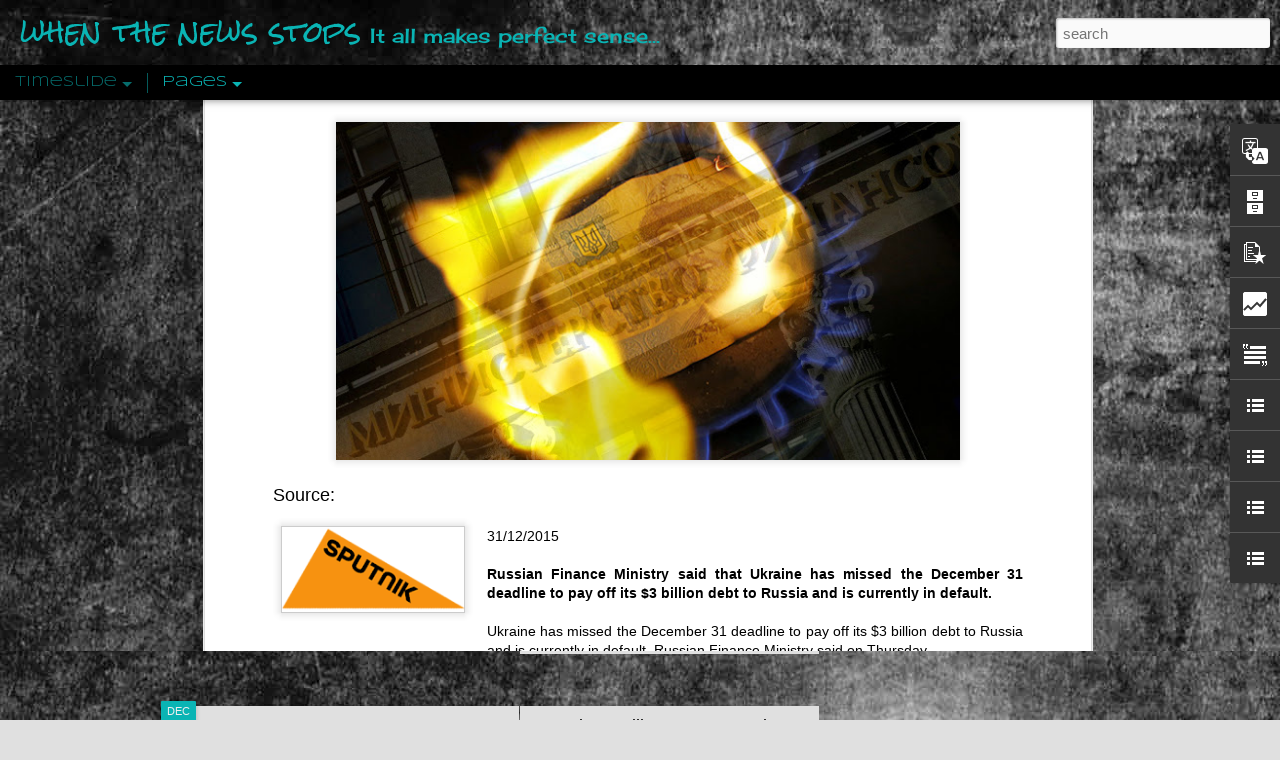

--- FILE ---
content_type: text/html; charset=UTF-8
request_url: http://www.whenthenewsstops.org/b/stats?style=BLACK_TRANSPARENT&timeRange=ALL_TIME&token=APq4FmDZUKjnUlYGgHriNitup5dUWTqENQN7Hs1GSvVNrVH85yooklEL_wwKk2Ouio25-LYXHjRhV_6_Z_qxBfMXzj7vcj1RYw&v=0&action=initial&widgetId=Stats1&responseType=js
body_size: 253
content:
{"total":2081267,"sparklineOptions":{"backgroundColor":{"fillOpacity":0.1,"fill":"#000000"},"series":[{"areaOpacity":0.3,"color":"#202020"}]},"sparklineData":[[0,28],[1,9],[2,8],[3,8],[4,3],[5,2],[6,15],[7,15],[8,14],[9,7],[10,11],[11,13],[12,13],[13,99],[14,17],[15,10],[16,18],[17,11],[18,6],[19,10],[20,4],[21,6],[22,5],[23,5],[24,4],[25,5],[26,5],[27,7],[28,8],[29,1]],"nextTickMs":1200000}

--- FILE ---
content_type: text/html; charset=UTF-8
request_url: http://www.whenthenewsstops.org/b/stats?style=BLACK_TRANSPARENT&timeRange=ALL_TIME&token=APq4FmC86iX01RiYv6YWeqCoFi7qqMyu23oeiH-ExkjA_8fnsewnTHEpjpAetv10dpg-BxLTu8jjoqHXXoyFsFBE_GYo8cTGKA&v=0&action=initial&widgetId=Stats1&responseType=js
body_size: 253
content:
{"total":2081267,"sparklineOptions":{"backgroundColor":{"fillOpacity":0.1,"fill":"#000000"},"series":[{"areaOpacity":0.3,"color":"#202020"}]},"sparklineData":[[0,28],[1,9],[2,8],[3,8],[4,3],[5,2],[6,15],[7,15],[8,14],[9,7],[10,11],[11,13],[12,13],[13,99],[14,17],[15,10],[16,18],[17,11],[18,6],[19,10],[20,4],[21,6],[22,5],[23,5],[24,4],[25,5],[26,5],[27,7],[28,8],[29,1]],"nextTickMs":1200000}

--- FILE ---
content_type: text/javascript; charset=UTF-8
request_url: http://www.whenthenewsstops.org/?v=0&action=initial&widgetId=Stats1&responseType=js&xssi_token=AOuZoY5vjh6CRqb7Azjz8gc7vzUQ9i7lEA%3A1764825038123
body_size: 381
content:
try {
_WidgetManager._HandleControllerResult('Stats1', 'initial',{'title': 'Total Pageviews', 'showGraphicalCounter': false, 'showAnimatedCounter': false, 'showSparkline': false, 'statsUrl': '//www.whenthenewsstops.org/b/stats?style\x3dBLACK_TRANSPARENT\x26timeRange\x3dALL_TIME\x26token\x3dAPq4FmC86iX01RiYv6YWeqCoFi7qqMyu23oeiH-ExkjA_8fnsewnTHEpjpAetv10dpg-BxLTu8jjoqHXXoyFsFBE_GYo8cTGKA'});
} catch (e) {
  if (typeof log != 'undefined') {
    log('HandleControllerResult failed: ' + e);
  }
}


--- FILE ---
content_type: text/javascript; charset=UTF-8
request_url: http://www.whenthenewsstops.org/?v=0&action=initial&widgetId=Text1&responseType=js&xssi_token=AOuZoY5vjh6CRqb7Azjz8gc7vzUQ9i7lEA%3A1764825038123
body_size: 309
content:
try {
_WidgetManager._HandleControllerResult('Text1', 'initial',{'content': '\x3cdiv\x3e\x3cspan style\x3d\x22font-size: medium;\x22\x3e\x3cb\x3e\x3ca href\x3d\x22http://www.whenthenewsstops.org/p/when-news-stops.html\x22\x3eBecause The Truth Is Stranger Than Fiction.\x3c/a\x3e\x3c/b\x3e\x3c/span\x3e\x3c/div\x3e', 'title': 'When The News Stops'});
} catch (e) {
  if (typeof log != 'undefined') {
    log('HandleControllerResult failed: ' + e);
  }
}


--- FILE ---
content_type: text/javascript; charset=UTF-8
request_url: http://www.whenthenewsstops.org/?v=0&action=initial&widgetId=PopularPosts1&responseType=js&xssi_token=AOuZoY5vjh6CRqb7Azjz8gc7vzUQ9i7lEA%3A1764825038123
body_size: 3358
content:
try {
_WidgetManager._HandleControllerResult('PopularPosts1', 'initial',{'title': 'Trending This Month', 'showSnippets': true, 'showThumbnails': true, 'thumbnailSize': 72, 'showAuthor': false, 'showDate': false, 'posts': [{'id': '6444031041722650824', 'title': 'Fairytales And Memory', 'href': 'http://www.whenthenewsstops.org/2016/01/fairytales-and-memory.html', 'snippet': '  An Observation by dAvE@ whenthenewsstops     A story this week piqued my interest; \xa0a group of researchers at Durham and Lisbon Universiti...', 'thumbnail': 'https://blogger.googleusercontent.com/img/b/R29vZ2xl/AVvXsEiQxr-k-UM4A-1mAGvnmnxAnEAzg6Ve17T6GlmzE-_mFcqlVSTvj-wZyr578f8zIz17zF1B1_ihXl8qm3JcVwrOq5MPZSUu_E4kmxc7LbFwMIKXlhqPS3nCau40V7Nlywu4ENJY9DhQbGOG/s72-c/Fairytales+And+Memory.jpg', 'featuredImage': 'https://blogger.googleusercontent.com/img/b/R29vZ2xl/AVvXsEiQxr-k-UM4A-1mAGvnmnxAnEAzg6Ve17T6GlmzE-_mFcqlVSTvj-wZyr578f8zIz17zF1B1_ihXl8qm3JcVwrOq5MPZSUu_E4kmxc7LbFwMIKXlhqPS3nCau40V7Nlywu4ENJY9DhQbGOG/s640/Fairytales+And+Memory.jpg'}, {'id': '5772942074607774144', 'title': 'Was Timothy Leary a CIA Agent? Was JFK the \x22Manchurian Candidate\x22? Was the Sixties Revolution Really a Government Plot?', 'href': 'http://www.whenthenewsstops.org/2011/04/was-timothy-leary-cia-agent-was-jfk.html', 'snippet': '   Source: http://home.dti.net/lawserv/leary.html \xa0   Tinker, Tailor, Stoner, Spy   by Mark Riebling     EXT. THE WHITE HOUSE - SUNSET     S...', 'thumbnail': 'https://blogger.googleusercontent.com/img/b/R29vZ2xl/AVvXsEhXyCQsWvotD-AuwrxYoRPPVWC9xygctnQaVHIjHP4yMxtoIGklvqJqD6h-Aa_UpXlz4Dn1oKsItsBA-l2NhVEQRxiofPWXet0JCFnycnkHEE2iNf9E8SQ8bVlK5wPdXINGPED0tDF9Y6Ey/s72-c/learyharvard.jpg', 'featuredImage': 'https://blogger.googleusercontent.com/img/b/R29vZ2xl/AVvXsEhXyCQsWvotD-AuwrxYoRPPVWC9xygctnQaVHIjHP4yMxtoIGklvqJqD6h-Aa_UpXlz4Dn1oKsItsBA-l2NhVEQRxiofPWXet0JCFnycnkHEE2iNf9E8SQ8bVlK5wPdXINGPED0tDF9Y6Ey/s320/learyharvard.jpg'}, {'id': '1516549179605794339', 'title': 'The Grand Chessboard: American Primacy And Its Geostrategic Imperatives by Zbigniew Brzezinski', 'href': 'http://www.whenthenewsstops.org/2017/06/the-grand-chessboard-american-primacy.html', 'snippet': ' A Review by dAvE@ whenthenewsstops \xa0     In light of the recent passing  of the neoliberal geostrategic tactician, Zbigniew Brzezinski, I f...', 'thumbnail': 'https://blogger.googleusercontent.com/img/b/R29vZ2xl/AVvXsEhXcPkGUcKT2PgdDawxedhP_gkIYrOHo6CC_C46j1pxGB6ZWa-2ewTV6rOZJq3ndYKqDNLZbE-xG5ZNhCnr-8n7o0nFejc8N15VavriwljQ-sxV-zEzr312_Rvj97xpPM9MAYxkRQwcDQX2/s72-c/The+Grand+Chessboard.jpg', 'featuredImage': 'https://blogger.googleusercontent.com/img/b/R29vZ2xl/AVvXsEhXcPkGUcKT2PgdDawxedhP_gkIYrOHo6CC_C46j1pxGB6ZWa-2ewTV6rOZJq3ndYKqDNLZbE-xG5ZNhCnr-8n7o0nFejc8N15VavriwljQ-sxV-zEzr312_Rvj97xpPM9MAYxkRQwcDQX2/s400/The+Grand+Chessboard.jpg'}, {'id': '1327795837063339162', 'title': 'Hillary Clinton\u2019s \u201cCorrupt Establishment\u201d Is Now Advising Donald Trump', 'href': 'http://www.whenthenewsstops.org/2016/12/hillary-clintons-corrupt-establishment.html', 'snippet': '  Hillary Clinton and Donald Trump shake hands after the second presidential debate at Washington University in St. Louis, Missouri.   Sourc...', 'thumbnail': 'https://blogger.googleusercontent.com/img/b/R29vZ2xl/AVvXsEgnzSc2pvdQ28iV-M4se1nMWaZMLd-m-th5KG4sqkvlL4Jmfwx_0_RqFfIyX21aGkiUsdk98-K62cXNG8eplf07i1yiNFuoNtpmNlVeokjUMZojgNFy0LNKBkMkAoVxajayseIIteKYNTsh/s72-c/497331841.jpg', 'featuredImage': 'https://blogger.googleusercontent.com/img/b/R29vZ2xl/AVvXsEgnzSc2pvdQ28iV-M4se1nMWaZMLd-m-th5KG4sqkvlL4Jmfwx_0_RqFfIyX21aGkiUsdk98-K62cXNG8eplf07i1yiNFuoNtpmNlVeokjUMZojgNFy0LNKBkMkAoVxajayseIIteKYNTsh/s640/497331841.jpg'}, {'id': '3966062438697925787', 'title': 'Peractio', 'href': 'http://www.whenthenewsstops.org/2020/12/peractio.html', 'snippet': '\xa0 \x26quot;The increase of chaos, confusion, and pressure on the Leviathan will lay it low:\xa0 imagine even a world where the people, under relen...', 'thumbnail': 'https://blogger.googleusercontent.com/img/b/R29vZ2xl/AVvXsEjlekTQxx8hWTow2C97yDFd08A-0Sj1pAEYA3E4eSNnHOzaFKUIGb_nVS6fvk8e8hpsAihQZKGZKxN9Ve_b9-vr_ejjHltaON4jeevf4WPxKfr1O3kUvbkKNPVo-JxWnQ6VGUOLhyphenhyphenXw6ONj/s72-w640-c-h421/foxhole.jpg', 'featuredImage': 'https://blogger.googleusercontent.com/img/b/R29vZ2xl/AVvXsEjlekTQxx8hWTow2C97yDFd08A-0Sj1pAEYA3E4eSNnHOzaFKUIGb_nVS6fvk8e8hpsAihQZKGZKxN9Ve_b9-vr_ejjHltaON4jeevf4WPxKfr1O3kUvbkKNPVo-JxWnQ6VGUOLhyphenhyphenXw6ONj/w640-h421/foxhole.jpg'}, {'id': '520910158848837493', 'title': 'Alchemy:  An Introduction To The Symbolism And The Psychology by Marie Louise Von Franz', 'href': 'http://www.whenthenewsstops.org/2013/02/alchemy-introduction-to-symbolism-and.html', 'snippet': '    A Review by dAvE@ whenthenewsstops   Published in 1980, this book is based on a series of lectures given by Marie Louise Von Franz in 19...', 'thumbnail': 'https://blogger.googleusercontent.com/img/b/R29vZ2xl/AVvXsEjHuPTuA0fjj2WBNlU293LdoTLOp_JPAHcw00fzdpN8dwWnM7mMP3AzqkSJ8WbiNes_Sa8Ol3zbE2YltUaQNlcKkSIUWwVc83PbxSVB7qPVxvulH6VaqLYXPGpskxtLP-AAKF7W2nSVqss/s72-c/Alchemy+Von+Franz.jpg', 'featuredImage': 'https://blogger.googleusercontent.com/img/b/R29vZ2xl/AVvXsEjHuPTuA0fjj2WBNlU293LdoTLOp_JPAHcw00fzdpN8dwWnM7mMP3AzqkSJ8WbiNes_Sa8Ol3zbE2YltUaQNlcKkSIUWwVc83PbxSVB7qPVxvulH6VaqLYXPGpskxtLP-AAKF7W2nSVqss/s320/Alchemy+Von+Franz.jpg'}, {'id': '3878739614881342944', 'title': 'Are You Sitting Comfortably?', 'href': 'http://www.whenthenewsstops.org/2018/10/are-you-sitting-comfortably.html', 'snippet': '        An Observation by dAvE@ whenthenewsstops    We are, and most would agree, living in a rather unsettling period of time, when it come...', 'thumbnail': 'https://blogger.googleusercontent.com/img/b/R29vZ2xl/AVvXsEgXyILI5MFVS-I3WXS5X7cZ9uNFNP9qovFIX8k76bdTn3jzFNxXDoqly-2PvRxgt4rx-Qv_rPlaxFXj9Lop0nYmk90B6-gCC_JKdyENQo1yYNjodyJeq0zuu_g7XF356LVqUiCSaaRop2et/s72-c/on-this-day-listen-with-mother-first-broadcast-136403362456503901-160114232452.jpg', 'featuredImage': 'https://blogger.googleusercontent.com/img/b/R29vZ2xl/AVvXsEgXyILI5MFVS-I3WXS5X7cZ9uNFNP9qovFIX8k76bdTn3jzFNxXDoqly-2PvRxgt4rx-Qv_rPlaxFXj9Lop0nYmk90B6-gCC_JKdyENQo1yYNjodyJeq0zuu_g7XF356LVqUiCSaaRop2et/s640/on-this-day-listen-with-mother-first-broadcast-136403362456503901-160114232452.jpg'}, {'id': '1922272917366005280', 'title': 'Thailand Between the TPP and the EAEU', 'href': 'http://www.whenthenewsstops.org/2016/11/thailand-between-tpp-and-eaeu_25.html', 'snippet': '  Source:     by Dmitry Bokarev   20/11/2016    On February 4th, 2016 the Trans-Pacific Partnership Agreement (TPP) was signed. After ratifi...', 'thumbnail': 'https://blogger.googleusercontent.com/img/b/R29vZ2xl/AVvXsEjaej9Oo_Xw3djMdlGH3tOAo1ZElq0iq0NXx0W6qIv9omy7thIToPAXVkrAhl6-v0EMdUU2azWU0qgKr-bzRcdt9FSu5nnQW7y5Pcj56555Ttgo9XnnBLcTJAYL3QaXdNNBWZa9MMplwAwI/s72-c/191310.jpg', 'featuredImage': 'https://blogger.googleusercontent.com/img/b/R29vZ2xl/AVvXsEjaej9Oo_Xw3djMdlGH3tOAo1ZElq0iq0NXx0W6qIv9omy7thIToPAXVkrAhl6-v0EMdUU2azWU0qgKr-bzRcdt9FSu5nnQW7y5Pcj56555Ttgo9XnnBLcTJAYL3QaXdNNBWZa9MMplwAwI/s640/191310.jpg'}, {'id': '449047206041179701', 'title': 'Pathological Hedonism ', 'href': 'http://www.whenthenewsstops.org/2018/04/pathological-hedonism.html', 'snippet': '    An observation by dAvE@ whenthenewsstops     People will differ on what time of their life they refer to when asked about their \u2018formati...', 'thumbnail': 'https://blogger.googleusercontent.com/img/b/R29vZ2xl/AVvXsEgWgTJJpSyDOH4-tRLJeycJ-1sXJLvEh2EKwg7nnW7dcw_jQ5A8xH_0NrxaWYLDsbTigbyTJ6yDb-FY_0k8RAVuLQeXKk3faTy-K3Fd-HeeT_vVv0IBNvdzljLRQ2uwIms2xdJL5KvCERRu/s72-c/Pathological+Hedonism.jpg', 'featuredImage': 'https://blogger.googleusercontent.com/img/b/R29vZ2xl/AVvXsEgWgTJJpSyDOH4-tRLJeycJ-1sXJLvEh2EKwg7nnW7dcw_jQ5A8xH_0NrxaWYLDsbTigbyTJ6yDb-FY_0k8RAVuLQeXKk3faTy-K3Fd-HeeT_vVv0IBNvdzljLRQ2uwIms2xdJL5KvCERRu/s640/Pathological+Hedonism.jpg'}, {'id': '1963802779126215872', 'title': 'Valhalla Rising: A Cinematic Invocation Of Wotan', 'href': 'http://www.whenthenewsstops.org/2017/07/valhalla-rising-cinematic-invocation-of.html', 'snippet': '    by dAvE@ whenthenewsstops     Despite being an uncomfortable film to try and analyse due to its viscerality, Nicholas Windig Refn\x26#39;s ...', 'thumbnail': 'https://blogger.googleusercontent.com/img/b/R29vZ2xl/AVvXsEhrh6fjBWcy-bjNkPdyOlTCvbVS1l4YEjhyphenhyphenEjh5GcIkdb-qEqyIatZYxUMadwzspDa6spJxLdAlCxdlhonr7ZbamxRnzol-TL8cKeA4EnTBtng-o8veE0rLizKKvnZK3Ia7x_Rc8ztit_hY/s72-c/Valhalla+Rising-+A+Cinematic+Invocation+Of+Wotan.jpg', 'featuredImage': 'https://blogger.googleusercontent.com/img/b/R29vZ2xl/AVvXsEhrh6fjBWcy-bjNkPdyOlTCvbVS1l4YEjhyphenhyphenEjh5GcIkdb-qEqyIatZYxUMadwzspDa6spJxLdAlCxdlhonr7ZbamxRnzol-TL8cKeA4EnTBtng-o8veE0rLizKKvnZK3Ia7x_Rc8ztit_hY/s640/Valhalla+Rising-+A+Cinematic+Invocation+Of+Wotan.jpg'}]});
} catch (e) {
  if (typeof log != 'undefined') {
    log('HandleControllerResult failed: ' + e);
  }
}


--- FILE ---
content_type: text/javascript; charset=UTF-8
request_url: http://www.whenthenewsstops.org/?v=0&action=initial&widgetId=LinkList2&responseType=js&xssi_token=AOuZoY5vjh6CRqb7Azjz8gc7vzUQ9i7lEA%3A1764825038123
body_size: 1411
content:
try {
_WidgetManager._HandleControllerResult('LinkList2', 'initial',{'title': 'Other Sites Of Interest', 'sorting': 'none', 'shownum': -1, 'links': [{'name': 'Caribbean Rhythms with BAP', 'target': 'https://soundcloud.com/bronze-age-pervert'}, {'name': 'Myth of the 20th Century', 'target': 'https://myth20c.wordpress.com/'}, {'name': 'American Sun', 'target': 'https://theamericansun.com/'}, {'name': 'Meta-Nomad', 'target': 'https://www.meta-nomad.net/'}, {'name': 'The Aureus Press', 'target': 'http://www.aureus-press.com/'}, {'name': 'The Neo-Ciceronian Times', 'target': 'https://neociceroniantimes.wordpress.com/'}, {'name': 'The Warden Post', 'target': 'http://thewardenpost.net/'}, {'name': 'Esoteric Trad', 'target': 'https://esoterictrad.wordpress.com/'}, {'name': 'The Z Man', 'target': 'http://thezman.com/wordpress/'}, {'name': 'The Orthosphere', 'target': 'https://orthosphere.wordpress.com/'}, {'name': 'The Imaginative Conservative', 'target': 'https://theimaginativeconservative.org/'}, {'name': 'Dark Reformation', 'target': 'https://darkreformation101.wordpress.com/'}, {'name': 'Reactionary Future', 'target': 'https://reactionaryfuture.wordpress.com/'}, {'name': 'Wrath Of Gnon', 'target': 'https://wrathofgnon.tumblr.com/'}, {'name': 'Carlsbad 1819', 'target': 'https://carlsbad1819.wordpress.com/'}, {'name': 'Brett Stevens', 'target': 'http://www.brettstevens.org/'}, {'name': 'Isegoria', 'target': 'http://www.isegoria.net/'}, {'name': 'Generative Anthropology', 'target': 'http://gablog.cdh.ucla.edu/'}, {'name': 'Jacobite', 'target': 'https://jacobitemag.com/'}, {'name': 'Project Veritas', 'target': 'https://www.projectveritas.com/'}, {'name': 'Parallax Optics', 'target': 'https://parallaxoptics.wordpress.com/'}, {'name': 'Affirmative Right', 'target': 'https://affirmativeright.blogspot.com/'}, {'name': 'Counter Currents Publishing', 'target': 'https://www.counter-currents.com/'}, {'name': 'Kali Tribune', 'target': 'http://en.kalitribune.com/'}, {'name': 'Auticulture', 'target': 'https://auticulture.com/'}, {'name': 'Quillette', 'target': 'http://quillette.com/'}, {'name': 'Dr. Jordan B. Peterson ', 'target': 'http://jordanbpeterson.com/'}, {'name': 'Dan Carlin', 'target': 'http://www.dancarlin.com/'}, {'name': 'History by Hollywood', 'target': 'https://historybyhollywood.com/'}, {'name': 'Porkins Policy Review', 'target': 'https://porkinspolicyreview.com/'}, {'name': 'Spy Culture', 'target': 'http://www.spyculture.com/'}, {'name': 'Espionage History Archive', 'target': 'https://espionagehistoryarchive.com/'}, {'name': 'Collative Learning', 'target': 'http://collativelearning.com/'}, {'name': 'Themes And Memes', 'target': 'http://tmpodcast.com/'}, {'name': 'Twilight Language', 'target': 'http://copycateffect.blogspot.co.uk/'}, {'name': 'Arktos', 'target': 'https://arktos.com/'}, {'name': 'Adam Curtis', 'target': 'http://www.bbc.co.uk/blogs/adamcurtis'}, {'name': 'Jason Reza Jorjani', 'target': 'https://jasonrezajorjani.com/'}, {'name': 'romeosyne', 'target': 'https://romeosyne.wordpress.com/'}, {'name': 'Awaken In The Dream', 'target': 'http://www.awakeninthedream.com/'}, {'name': 'Survive The Jive', 'target': 'http://survivethejive.blogspot.co.uk/'}, {'name': 'From Runes To Ruins', 'target': 'http://www.runestoruins.co.uk/'}, {'name': 'Internet Sacred Text Archive', 'target': 'http://www.sacred-texts.com/'}, {'name': 'The Ritman Library', 'target': 'http://www.ritmanlibrary.com/'}, {'name': 'Theomagica', 'target': 'https://theomagica.com/'}, {'name': 'Occult Of Personality', 'target': 'http://occultofpersonality.net/'}, {'name': 'Rune Soup', 'target': 'http://runesoup.com/'}, {'name': 'Gnome School', 'target': 'https://gnome.school/blog/dreamland-peaks'}, {'name': 'Glitch Bottle', 'target': 'http://glitchbottle.blogspot.co.uk/'}, {'name': 'Aaron Cheak', 'target': 'http://www.aaroncheak.com/'}, {'name': 'Moonlight Counseling', 'target': 'http://moonlightcounseling.com/'}, {'name': 'Our Interesting Times', 'target': 'http://tkelly6785757.podomatic.com/'}, {'name': 'Cutting Through The Matrix', 'target': 'http://www.cuttingthroughthematrix.com/'}, {'name': 'Conspiracy Archive', 'target': 'http://www.conspiracyarchive.com/'}, {'name': 'Tragedy And Hope', 'target': 'https://tragedyandhope.com/'}]});
} catch (e) {
  if (typeof log != 'undefined') {
    log('HandleControllerResult failed: ' + e);
  }
}


--- FILE ---
content_type: text/javascript; charset=UTF-8
request_url: http://www.whenthenewsstops.org/?v=0&action=initial&widgetId=LinkList3&responseType=js&xssi_token=AOuZoY5vjh6CRqb7Azjz8gc7vzUQ9i7lEA%3A1764825038123
body_size: 263
content:
try {
_WidgetManager._HandleControllerResult('LinkList3', 'initial',{'title': 'Documents and Articles for Consideration', 'sorting': 'none', 'shownum': -1, 'links': [{'name': 'Documents and Articles for Consideration', 'target': 'http://www.whenthenewsstops.org/p/articles.html'}]});
} catch (e) {
  if (typeof log != 'undefined') {
    log('HandleControllerResult failed: ' + e);
  }
}


--- FILE ---
content_type: text/javascript; charset=UTF-8
request_url: http://www.whenthenewsstops.org/?v=0&action=initial&widgetId=Stats1&responseType=js&xssi_token=AOuZoY5vjh6CRqb7Azjz8gc7vzUQ9i7lEA%3A1764825038123
body_size: 385
content:
try {
_WidgetManager._HandleControllerResult('Stats1', 'initial',{'title': 'Total Pageviews', 'showGraphicalCounter': false, 'showAnimatedCounter': false, 'showSparkline': false, 'statsUrl': '//www.whenthenewsstops.org/b/stats?style\x3dBLACK_TRANSPARENT\x26timeRange\x3dALL_TIME\x26token\x3dAPq4FmDZUKjnUlYGgHriNitup5dUWTqENQN7Hs1GSvVNrVH85yooklEL_wwKk2Ouio25-LYXHjRhV_6_Z_qxBfMXzj7vcj1RYw'});
} catch (e) {
  if (typeof log != 'undefined') {
    log('HandleControllerResult failed: ' + e);
  }
}
